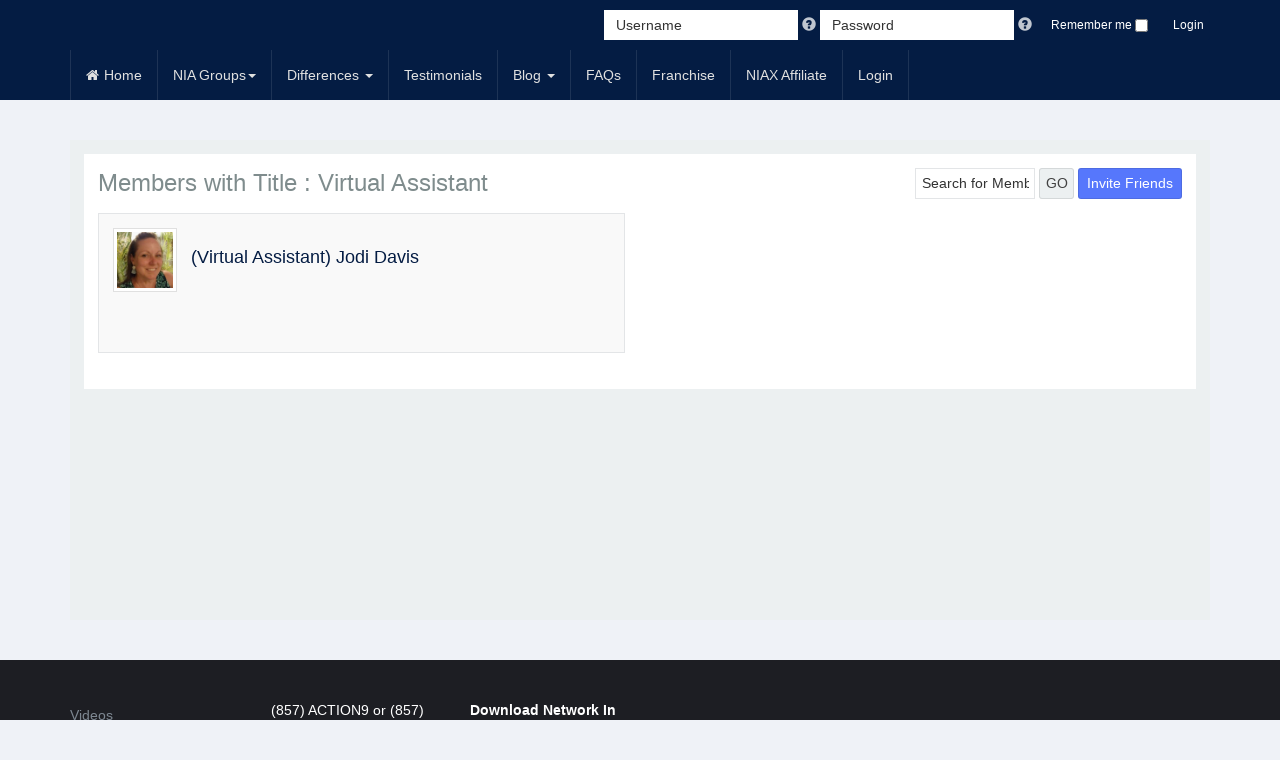

--- FILE ---
content_type: text/plain
request_url: https://www.google-analytics.com/j/collect?v=1&_v=j102&a=1330838149&t=pageview&_s=1&dl=https%3A%2F%2Fwww.networkinaction.com%2Findex.php%2Fadvanced-search%2Ffield%3FFIELD_TITLE%3DVirtual%2520Assistant&ul=en-us%40posix&dt=Find%20a%20Member%20%7C%20Network%20In%20ActionMembers%20with%20Title%20%3A%20Virtual%20Assistant&sr=1280x720&vp=1280x720&_u=IEBAAAABAAAAACAAI~&jid=1859948174&gjid=617116426&cid=1708661717.1769156744&tid=UA-83375658-1&_gid=1746970221.1769156744&_r=1&_slc=1&z=1569192619
body_size: -452
content:
2,cG-674LEGSDJ4